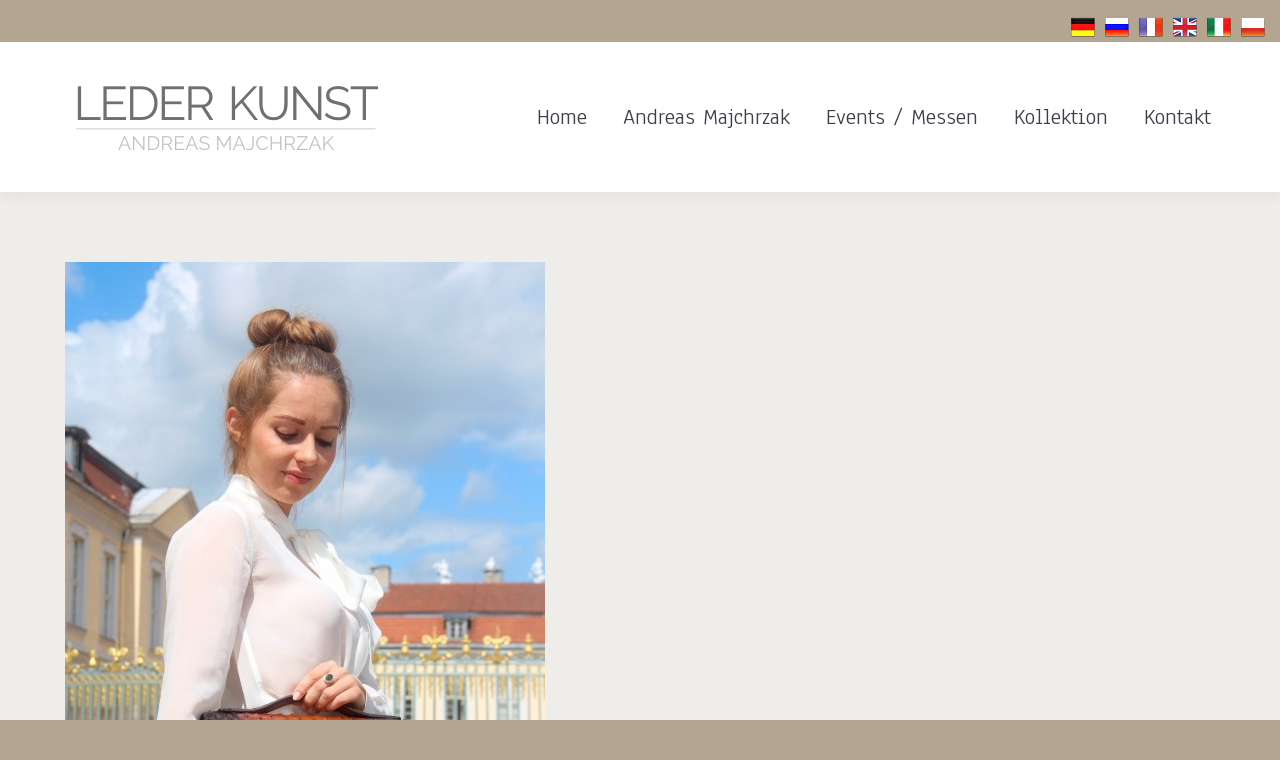

--- FILE ---
content_type: text/html; charset=UTF-8
request_url: http://www.lederkunst.com/kollektion/straussenlederbuisnes-kleinglattmit-griff-8-andere/
body_size: 8433
content:
<!DOCTYPE html>
<!--[if lt IE 10 ]>
<html lang="de"
	itemscope 
	itemtype="http://schema.org/WebSite" 
	prefix="og: http://ogp.me/ns#"  class="old-ie no-js">
<![endif]-->
<!--[if !(IE 6) | !(IE 7) | !(IE 8)  ]><!-->
<html lang="de"
	itemscope 
	itemtype="http://schema.org/WebSite" 
	prefix="og: http://ogp.me/ns#"  class="no-js">
<!--<![endif]-->
<head>
	<meta charset="UTF-8" />
		<meta name="viewport" content="width=device-width, initial-scale=1, maximum-scale=1, user-scalable=0">
		<link rel="profile" href="http://gmpg.org/xfn/11" />
	<link rel="pingback" href="http://www.lederkunst.com/xmlrpc.php" />
	<title>Straußenleder,Buisnes-klein,glatt,mit Griff &#8211; 8 (Andere) &#8211; Lederkunst Andreas Majchrzak</title>
<script type="text/javascript">
function createCookie(a,d,b){if(b){var c=new Date;c.setTime(c.getTime()+864E5*b);b="; expires="+c.toGMTString()}else b="";document.cookie=a+"="+d+b+"; path=/"}function readCookie(a){a+="=";for(var d=document.cookie.split(";"),b=0;b<d.length;b++){for(var c=d[b];" "==c.charAt(0);)c=c.substring(1,c.length);if(0==c.indexOf(a))return c.substring(a.length,c.length)}return null}function eraseCookie(a){createCookie(a,"",-1)}
function areCookiesEnabled(){var a=!1;createCookie("testing","Hello",1);null!=readCookie("testing")&&(a=!0,eraseCookie("testing"));return a}(function(a){var d=readCookie("devicePixelRatio"),b=void 0===a.devicePixelRatio?1:a.devicePixelRatio;areCookiesEnabled()&&null==d&&(createCookie("devicePixelRatio",b,7),1!=b&&a.location.reload(!0))})(window);
</script><link rel='dns-prefetch' href='//www.lederkunst.com' />
<link rel='dns-prefetch' href='//fonts.googleapis.com' />
<link rel='dns-prefetch' href='//s.w.org' />
<link rel="alternate" type="application/rss+xml" title="Lederkunst Andreas Majchrzak &raquo; Feed" href="http://www.lederkunst.com/feed/" />
<link rel="alternate" type="application/rss+xml" title="Lederkunst Andreas Majchrzak &raquo; Kommentar-Feed" href="http://www.lederkunst.com/comments/feed/" />
<link rel="alternate" type="application/rss+xml" title="Lederkunst Andreas Majchrzak &raquo; Straußenleder,Buisnes-klein,glatt,mit Griff &#8211; 8 (Andere)-Kommentar-Feed" href="http://www.lederkunst.com/kollektion/straussenlederbuisnes-kleinglattmit-griff-8-andere/feed/" />
		<script type="text/javascript">
			window._wpemojiSettings = {"baseUrl":"https:\/\/s.w.org\/images\/core\/emoji\/11\/72x72\/","ext":".png","svgUrl":"https:\/\/s.w.org\/images\/core\/emoji\/11\/svg\/","svgExt":".svg","source":{"concatemoji":"http:\/\/www.lederkunst.com\/wp-includes\/js\/wp-emoji-release.min.js?ver=4.9.28"}};
			!function(e,a,t){var n,r,o,i=a.createElement("canvas"),p=i.getContext&&i.getContext("2d");function s(e,t){var a=String.fromCharCode;p.clearRect(0,0,i.width,i.height),p.fillText(a.apply(this,e),0,0);e=i.toDataURL();return p.clearRect(0,0,i.width,i.height),p.fillText(a.apply(this,t),0,0),e===i.toDataURL()}function c(e){var t=a.createElement("script");t.src=e,t.defer=t.type="text/javascript",a.getElementsByTagName("head")[0].appendChild(t)}for(o=Array("flag","emoji"),t.supports={everything:!0,everythingExceptFlag:!0},r=0;r<o.length;r++)t.supports[o[r]]=function(e){if(!p||!p.fillText)return!1;switch(p.textBaseline="top",p.font="600 32px Arial",e){case"flag":return s([55356,56826,55356,56819],[55356,56826,8203,55356,56819])?!1:!s([55356,57332,56128,56423,56128,56418,56128,56421,56128,56430,56128,56423,56128,56447],[55356,57332,8203,56128,56423,8203,56128,56418,8203,56128,56421,8203,56128,56430,8203,56128,56423,8203,56128,56447]);case"emoji":return!s([55358,56760,9792,65039],[55358,56760,8203,9792,65039])}return!1}(o[r]),t.supports.everything=t.supports.everything&&t.supports[o[r]],"flag"!==o[r]&&(t.supports.everythingExceptFlag=t.supports.everythingExceptFlag&&t.supports[o[r]]);t.supports.everythingExceptFlag=t.supports.everythingExceptFlag&&!t.supports.flag,t.DOMReady=!1,t.readyCallback=function(){t.DOMReady=!0},t.supports.everything||(n=function(){t.readyCallback()},a.addEventListener?(a.addEventListener("DOMContentLoaded",n,!1),e.addEventListener("load",n,!1)):(e.attachEvent("onload",n),a.attachEvent("onreadystatechange",function(){"complete"===a.readyState&&t.readyCallback()})),(n=t.source||{}).concatemoji?c(n.concatemoji):n.wpemoji&&n.twemoji&&(c(n.twemoji),c(n.wpemoji)))}(window,document,window._wpemojiSettings);
		</script>
		<style type="text/css">
img.wp-smiley,
img.emoji {
	display: inline !important;
	border: none !important;
	box-shadow: none !important;
	height: 1em !important;
	width: 1em !important;
	margin: 0 .07em !important;
	vertical-align: -0.1em !important;
	background: none !important;
	padding: 0 !important;
}
</style>
<link rel='stylesheet' id='contact-form-7-css'  href='http://www.lederkunst.com/wp-content/plugins/contact-form-7/includes/css/styles.css?ver=5.0.4' type='text/css' media='all' />
<link rel='stylesheet' id='events-manager-css'  href='http://www.lederkunst.com/wp-content/plugins/events-manager/includes/css/events_manager.css?ver=5.95' type='text/css' media='all' />
<link rel='stylesheet' id='prefix-style-css'  href='http://www.lederkunst.com/wp-content/plugins/language-icons-flags-switcher/style.css?ver=4.9.28' type='text/css' media='all' />
<link rel='stylesheet' id='rs-plugin-settings-css'  href='http://www.lederkunst.com/wp-content/plugins/revslider/public/assets/css/settings.css?ver=5.3.1.5' type='text/css' media='all' />
<style id='rs-plugin-settings-inline-css' type='text/css'>
#rs-demo-id {}
</style>
<link rel='stylesheet' id='dt-web-fonts-css'  href='//fonts.googleapis.com/css?family=Roboto%3A400%2C500%2C700%7CAnaheim%7COpen+Sans%3A400%2C600&#038;ver=4.9.28' type='text/css' media='all' />
<link rel='stylesheet' id='dt-main-css'  href='http://www.lederkunst.com/wp-content/themes/dt-the7-v42/css/main.min.css?ver=4.2.2' type='text/css' media='all' />
<style id='dt-main-inline-css' type='text/css'>
body #load {
  display: block;
  height: 100%;
  overflow: hidden;
  position: fixed;
  width: 100%;
  z-index: 9901;
  opacity: 1;
  visibility: visible;
  -webkit-transition: all .35s ease-out;
  transition: all .35s ease-out;
}
body #load.loader-removed {
  opacity: 0;
  visibility: hidden;
}
.load-wrap {
  width: 100%;
  height: 100%;
  background-position: center center;
  background-repeat: no-repeat;
  text-align: center;
}
.load-wrap > svg {
  position: absolute;
  top: 50%;
  left: 50%;
  -ms-transform: translate(-50%,-50%);
  -webkit-transform: translate(-50%,-50%);
  transform: translate(-50%,-50%);
}
#load {
  background-color: #ffffff;
}
.uil-default rect:not(.bk) {
  fill: #c4c4c4;
}
.uil-ring > path {
  fill: #c4c4c4;
}
.ring-loader .circle {
  fill: #c4c4c4;
}
.ring-loader .moving-circle {
  fill: #c4c4c4;
}
.uil-hourglass .glass {
  stroke: #c4c4c4;
}
.uil-hourglass .sand {
  fill: #c4c4c4;
}
.spinner-loader .load-wrap {
  background-image: url("data:image/svg+xml,%3Csvg width='75px' height='75px' xmlns='http://www.w3.org/2000/svg' viewBox='0 0 100 100' preserveAspectRatio='xMidYMid' class='uil-default'%3E%3Crect x='0' y='0' width='100' height='100' fill='none' class='bk'%3E%3C/rect%3E%3Crect  x='46.5' y='40' width='7' height='20' rx='5' ry='5' fill='%23c4c4c4' transform='rotate(0 50 50) translate(0 -30)'%3E  %3Canimate attributeName='opacity' from='1' to='0' dur='1s' begin='0s' repeatCount='indefinite'/%3E%3C/rect%3E%3Crect  x='46.5' y='40' width='7' height='20' rx='5' ry='5' fill='%23c4c4c4' transform='rotate(30 50 50) translate(0 -30)'%3E  %3Canimate attributeName='opacity' from='1' to='0' dur='1s' begin='0.08333333333333333s' repeatCount='indefinite'/%3E%3C/rect%3E%3Crect  x='46.5' y='40' width='7' height='20' rx='5' ry='5' fill='%23c4c4c4' transform='rotate(60 50 50) translate(0 -30)'%3E  %3Canimate attributeName='opacity' from='1' to='0' dur='1s' begin='0.16666666666666666s' repeatCount='indefinite'/%3E%3C/rect%3E%3Crect  x='46.5' y='40' width='7' height='20' rx='5' ry='5' fill='%23c4c4c4' transform='rotate(90 50 50) translate(0 -30)'%3E  %3Canimate attributeName='opacity' from='1' to='0' dur='1s' begin='0.25s' repeatCount='indefinite'/%3E%3C/rect%3E%3Crect  x='46.5' y='40' width='7' height='20' rx='5' ry='5' fill='%23c4c4c4' transform='rotate(120 50 50) translate(0 -30)'%3E  %3Canimate attributeName='opacity' from='1' to='0' dur='1s' begin='0.3333333333333333s' repeatCount='indefinite'/%3E%3C/rect%3E%3Crect  x='46.5' y='40' width='7' height='20' rx='5' ry='5' fill='%23c4c4c4' transform='rotate(150 50 50) translate(0 -30)'%3E  %3Canimate attributeName='opacity' from='1' to='0' dur='1s' begin='0.4166666666666667s' repeatCount='indefinite'/%3E%3C/rect%3E%3Crect  x='46.5' y='40' width='7' height='20' rx='5' ry='5' fill='%23c4c4c4' transform='rotate(180 50 50) translate(0 -30)'%3E  %3Canimate attributeName='opacity' from='1' to='0' dur='1s' begin='0.5s' repeatCount='indefinite'/%3E%3C/rect%3E%3Crect  x='46.5' y='40' width='7' height='20' rx='5' ry='5' fill='%23c4c4c4' transform='rotate(210 50 50) translate(0 -30)'%3E  %3Canimate attributeName='opacity' from='1' to='0' dur='1s' begin='0.5833333333333334s' repeatCount='indefinite'/%3E%3C/rect%3E%3Crect  x='46.5' y='40' width='7' height='20' rx='5' ry='5' fill='%23c4c4c4' transform='rotate(240 50 50) translate(0 -30)'%3E  %3Canimate attributeName='opacity' from='1' to='0' dur='1s' begin='0.6666666666666666s' repeatCount='indefinite'/%3E%3C/rect%3E%3Crect  x='46.5' y='40' width='7' height='20' rx='5' ry='5' fill='%23c4c4c4' transform='rotate(270 50 50) translate(0 -30)'%3E  %3Canimate attributeName='opacity' from='1' to='0' dur='1s' begin='0.75s' repeatCount='indefinite'/%3E%3C/rect%3E%3Crect  x='46.5' y='40' width='7' height='20' rx='5' ry='5' fill='%23c4c4c4' transform='rotate(300 50 50) translate(0 -30)'%3E  %3Canimate attributeName='opacity' from='1' to='0' dur='1s' begin='0.8333333333333334s' repeatCount='indefinite'/%3E%3C/rect%3E%3Crect  x='46.5' y='40' width='7' height='20' rx='5' ry='5' fill='%23c4c4c4' transform='rotate(330 50 50) translate(0 -30)'%3E  %3Canimate attributeName='opacity' from='1' to='0' dur='1s' begin='0.9166666666666666s' repeatCount='indefinite'/%3E%3C/rect%3E%3C/svg%3E");
}
.ring-loader .load-wrap {
  background-image: url("data:image/svg+xml,%3Csvg xmlns='http://www.w3.org/2000/svg' viewBox='0 0 32 32' width='72' height='72' fill='%23c4c4c4'%3E   %3Cpath opacity='.25' d='M16 0 A16 16 0 0 0 16 32 A16 16 0 0 0 16 0 M16 4 A12 12 0 0 1 16 28 A12 12 0 0 1 16 4'/%3E   %3Cpath d='M16 0 A16 16 0 0 1 32 16 L28 16 A12 12 0 0 0 16 4z'%3E     %3CanimateTransform attributeName='transform' type='rotate' from='0 16 16' to='360 16 16' dur='0.8s' repeatCount='indefinite' /%3E   %3C/path%3E %3C/svg%3E");
}
.hourglass-loader .load-wrap {
  background-image: url("data:image/svg+xml,%3Csvg xmlns='http://www.w3.org/2000/svg' viewBox='0 0 32 32' width='72' height='72' fill='%23c4c4c4'%3E   %3Cpath transform='translate(2)' d='M0 12 V20 H4 V12z'%3E      %3Canimate attributeName='d' values='M0 12 V20 H4 V12z; M0 4 V28 H4 V4z; M0 12 V20 H4 V12z; M0 12 V20 H4 V12z' dur='1.2s' repeatCount='indefinite' begin='0' keytimes='0;.2;.5;1' keySplines='0.2 0.2 0.4 0.8;0.2 0.6 0.4 0.8;0.2 0.8 0.4 0.8' calcMode='spline'  /%3E   %3C/path%3E   %3Cpath transform='translate(8)' d='M0 12 V20 H4 V12z'%3E     %3Canimate attributeName='d' values='M0 12 V20 H4 V12z; M0 4 V28 H4 V4z; M0 12 V20 H4 V12z; M0 12 V20 H4 V12z' dur='1.2s' repeatCount='indefinite' begin='0.2' keytimes='0;.2;.5;1' keySplines='0.2 0.2 0.4 0.8;0.2 0.6 0.4 0.8;0.2 0.8 0.4 0.8' calcMode='spline'  /%3E   %3C/path%3E   %3Cpath transform='translate(14)' d='M0 12 V20 H4 V12z'%3E     %3Canimate attributeName='d' values='M0 12 V20 H4 V12z; M0 4 V28 H4 V4z; M0 12 V20 H4 V12z; M0 12 V20 H4 V12z' dur='1.2s' repeatCount='indefinite' begin='0.4' keytimes='0;.2;.5;1' keySplines='0.2 0.2 0.4 0.8;0.2 0.6 0.4 0.8;0.2 0.8 0.4 0.8' calcMode='spline' /%3E   %3C/path%3E   %3Cpath transform='translate(20)' d='M0 12 V20 H4 V12z'%3E     %3Canimate attributeName='d' values='M0 12 V20 H4 V12z; M0 4 V28 H4 V4z; M0 12 V20 H4 V12z; M0 12 V20 H4 V12z' dur='1.2s' repeatCount='indefinite' begin='0.6' keytimes='0;.2;.5;1' keySplines='0.2 0.2 0.4 0.8;0.2 0.6 0.4 0.8;0.2 0.8 0.4 0.8' calcMode='spline' /%3E   %3C/path%3E   %3Cpath transform='translate(26)' d='M0 12 V20 H4 V12z'%3E     %3Canimate attributeName='d' values='M0 12 V20 H4 V12z; M0 4 V28 H4 V4z; M0 12 V20 H4 V12z; M0 12 V20 H4 V12z' dur='1.2s' repeatCount='indefinite' begin='0.8' keytimes='0;.2;.5;1' keySplines='0.2 0.2 0.4 0.8;0.2 0.6 0.4 0.8;0.2 0.8 0.4 0.8' calcMode='spline' /%3E   %3C/path%3E %3C/svg%3E");
}

</style>
<!--[if lt IE 10]>
<link rel='stylesheet' id='dt-old-ie-css'  href='http://www.lederkunst.com/wp-content/themes/dt-the7-v42/css/old-ie.css?ver=4.2.2' type='text/css' media='all' />
<![endif]-->
<link rel='stylesheet' id='dt-awsome-fonts-css'  href='http://www.lederkunst.com/wp-content/themes/dt-the7-v42/fonts/FontAwesome/css/font-awesome.min.css?ver=4.2.2' type='text/css' media='all' />
<link rel='stylesheet' id='dt-fontello-css'  href='http://www.lederkunst.com/wp-content/themes/dt-the7-v42/fonts/fontello/css/fontello.min.css?ver=4.2.2' type='text/css' media='all' />
<link rel='stylesheet' id='dt-arrow-icons-css'  href='http://www.lederkunst.com/wp-content/themes/dt-the7-v42/fonts/icomoon-arrows-the7/style.css?ver=4.2.2' type='text/css' media='all' />
<!--[if lt IE 10]>
<link rel='stylesheet' id='dt-custom-old-ie.less-css'  href='http://www.lederkunst.com/wp-content/uploads/wp-less/dt-the7-v42/css/custom-old-ie-49605a5637.css?ver=4.2.2' type='text/css' media='all' />
<![endif]-->
<link rel='stylesheet' id='dt-custom.less-css'  href='http://www.lederkunst.com/wp-content/uploads/wp-less/dt-the7-v42/css/custom-49605a5637.css?ver=4.2.2' type='text/css' media='all' />
<link rel='stylesheet' id='dt-media.less-css'  href='http://www.lederkunst.com/wp-content/uploads/wp-less/dt-the7-v42/css/media-887b977293.css?ver=4.2.2' type='text/css' media='all' />
<link rel='stylesheet' id='style-css'  href='http://www.lederkunst.com/wp-content/themes/dt-the7-v42/style.css?ver=4.2.2' type='text/css' media='all' />
<style id='style-inline-css' type='text/css'>
/*.op8, .op7, .op6, .op5, .op4, .op3, .op2, .op1 {
margin-right: 20px;
margin-top: 20px;
}
*/
</style>
<link rel='stylesheet' id='bsf-Defaults-css'  href='http://www.lederkunst.com/wp-content/uploads/smile_fonts/Defaults/Defaults.css?ver=4.9.28' type='text/css' media='all' />
<script type='text/javascript' src='http://www.lederkunst.com/wp-includes/js/jquery/jquery.js?ver=1.12.4'></script>
<script type='text/javascript' src='http://www.lederkunst.com/wp-includes/js/jquery/jquery-migrate.min.js?ver=1.4.1'></script>
<script type='text/javascript' src='http://www.lederkunst.com/wp-includes/js/jquery/ui/core.min.js?ver=1.11.4'></script>
<script type='text/javascript' src='http://www.lederkunst.com/wp-includes/js/jquery/ui/widget.min.js?ver=1.11.4'></script>
<script type='text/javascript' src='http://www.lederkunst.com/wp-includes/js/jquery/ui/position.min.js?ver=1.11.4'></script>
<script type='text/javascript' src='http://www.lederkunst.com/wp-includes/js/jquery/ui/mouse.min.js?ver=1.11.4'></script>
<script type='text/javascript' src='http://www.lederkunst.com/wp-includes/js/jquery/ui/sortable.min.js?ver=1.11.4'></script>
<script type='text/javascript' src='http://www.lederkunst.com/wp-includes/js/jquery/ui/datepicker.min.js?ver=1.11.4'></script>
<script type='text/javascript'>
jQuery(document).ready(function(jQuery){jQuery.datepicker.setDefaults({"closeText":"Schlie\u00dfen","currentText":"Heute","monthNames":["Januar","Februar","M\u00e4rz","April","Mai","Juni","Juli","August","September","Oktober","November","Dezember"],"monthNamesShort":["Jan.","Feb.","M\u00e4rz","Apr.","Mai","Juni","Juli","Aug.","Sep.","Okt.","Nov.","Dez."],"nextText":"Weiter","prevText":"Zur\u00fcck","dayNames":["Sonntag","Montag","Dienstag","Mittwoch","Donnerstag","Freitag","Samstag"],"dayNamesShort":["So.","Mo.","Di.","Mi.","Do.","Fr.","Sa."],"dayNamesMin":["S","M","D","M","D","F","S"],"dateFormat":"d. MM yy","firstDay":1,"isRTL":false});});
</script>
<script type='text/javascript' src='http://www.lederkunst.com/wp-includes/js/jquery/ui/menu.min.js?ver=1.11.4'></script>
<script type='text/javascript' src='http://www.lederkunst.com/wp-includes/js/wp-a11y.min.js?ver=4.9.28'></script>
<script type='text/javascript'>
/* <![CDATA[ */
var uiAutocompleteL10n = {"noResults":"Es wurden keine Ergebnisse gefunden.","oneResult":"1 Ergebnis gefunden. Benutze die Pfeiltasten zum Navigieren.","manyResults":"%d Ergebnisse gefunden. Benutze die Pfeiltasten zum Navigieren.","itemSelected":"Der Eintrag wurde ausgew\u00e4hlt."};
/* ]]> */
</script>
<script type='text/javascript' src='http://www.lederkunst.com/wp-includes/js/jquery/ui/autocomplete.min.js?ver=1.11.4'></script>
<script type='text/javascript' src='http://www.lederkunst.com/wp-includes/js/jquery/ui/resizable.min.js?ver=1.11.4'></script>
<script type='text/javascript' src='http://www.lederkunst.com/wp-includes/js/jquery/ui/draggable.min.js?ver=1.11.4'></script>
<script type='text/javascript' src='http://www.lederkunst.com/wp-includes/js/jquery/ui/button.min.js?ver=1.11.4'></script>
<script type='text/javascript' src='http://www.lederkunst.com/wp-includes/js/jquery/ui/dialog.min.js?ver=1.11.4'></script>
<script type='text/javascript'>
/* <![CDATA[ */
var EM = {"ajaxurl":"http:\/\/www.lederkunst.com\/wp-admin\/admin-ajax.php","locationajaxurl":"http:\/\/www.lederkunst.com\/wp-admin\/admin-ajax.php?action=locations_search","firstDay":"1","locale":"de","dateFormat":"dd.mm.yy","ui_css":"http:\/\/www.lederkunst.com\/wp-content\/plugins\/events-manager\/includes\/css\/jquery-ui.min.css","show24hours":"1","is_ssl":"","txt_search":"Suche","txt_searching":"Suche...","txt_loading":"Wird geladen...","event_detach_warning":"Bist du sicher, dass du diese sich wiederholende Veranstaltung herausl\u00f6sen willst? Wenn du dies tun, verlierst du alle Buchungsinformationen und die alten wiederkehrenden Veranstaltung werden gel\u00f6scht.","delete_recurrence_warning":"Bist du sicher, dass du alle Wiederholungen dieser Veranstaltung l\u00f6schen willst? Alle Veranstaltungen werden in den Papierkorb verschoben."};
/* ]]> */
</script>
<script type='text/javascript' src='http://www.lederkunst.com/wp-content/plugins/events-manager/includes/js/events-manager.js?ver=5.95'></script>
<script type='text/javascript' src='http://www.lederkunst.com/wp-content/plugins/revslider/public/assets/js/jquery.themepunch.tools.min.js?ver=5.3.1.5'></script>
<script type='text/javascript' src='http://www.lederkunst.com/wp-content/plugins/revslider/public/assets/js/jquery.themepunch.revolution.min.js?ver=5.3.1.5'></script>
<script type='text/javascript'>
/* <![CDATA[ */
var dtLocal = {"themeUrl":"http:\/\/www.lederkunst.com\/wp-content\/themes\/dt-the7-v42","passText":"Um diesen gesch\u00fctzten Eintrag anzusehen, geben Sie bitte das Passwort ein:","moreButtonText":{"loading":"Lade..."},"postID":"87","ajaxurl":"http:\/\/www.lederkunst.com\/wp-admin\/admin-ajax.php","contactNonce":"3771b3455c","ajaxNonce":"3e28d44cd1","pageData":{"type":"page","template":"image","layout":null},"themeSettings":{"smoothScroll":"off","lazyLoading":false,"accentColor":{"mode":"solid","color":"#5891e8"},"floatingHeader":{"showAfter":94,"showMenu":true,"height":56,"logo":{"showLogo":true,"html":"<img class=\" preload-me\" src=\"http:\/\/www.lederkunst.com\/wp-content\/uploads\/2017\/03\/Lederkunst-Logo.png\" srcset=\"http:\/\/www.lederkunst.com\/wp-content\/uploads\/2017\/03\/Lederkunst-Logo.png 322w\" width=\"322\" height=\"78\"   sizes=\"322px\" alt=\"Lederkunst Andreas Majchrzak\" \/>"}},"mobileHeader":{"firstSwitchPoint":990,"secondSwitchPoint":500},"content":{"responsivenessTreshold":970,"textColor":"#58504a","headerColor":"#58504a"},"stripes":{"stripe1":{"textColor":"#787d85","headerColor":"#3b3f4a"},"stripe2":{"textColor":"#8b9199","headerColor":"#ffffff"},"stripe3":{"textColor":"#ffffff","headerColor":"#ffffff"}}},"VCMobileScreenWidth":"768"};
/* ]]> */
</script>
<script type='text/javascript' src='http://www.lederkunst.com/wp-content/themes/dt-the7-v42/js/above-the-fold.min.js?ver=4.2.2'></script>
<link rel='https://api.w.org/' href='http://www.lederkunst.com/wp-json/' />
<link rel="EditURI" type="application/rsd+xml" title="RSD" href="http://www.lederkunst.com/xmlrpc.php?rsd" />
<link rel="wlwmanifest" type="application/wlwmanifest+xml" href="http://www.lederkunst.com/wp-includes/wlwmanifest.xml" /> 
<meta name="generator" content="WordPress 4.9.28" />
<link rel='shortlink' href='http://www.lederkunst.com/?p=87' />
<link rel="alternate" type="application/json+oembed" href="http://www.lederkunst.com/wp-json/oembed/1.0/embed?url=http%3A%2F%2Fwww.lederkunst.com%2Fkollektion%2Fstraussenlederbuisnes-kleinglattmit-griff-8-andere%2F" />
<link rel="alternate" type="text/xml+oembed" href="http://www.lederkunst.com/wp-json/oembed/1.0/embed?url=http%3A%2F%2Fwww.lederkunst.com%2Fkollektion%2Fstraussenlederbuisnes-kleinglattmit-griff-8-andere%2F&#038;format=xml" />
<meta property="og:site_name" content="Lederkunst Andreas Majchrzak" />
<meta property="og:title" content="Straußenleder,Buisnes-klein,glatt,mit Griff &#8211; 8 (Andere)" />
<meta property="og:image" content="http://www.lederkunst.com/wp-content/uploads/2017/03/StraußenlederBuisnes-kleinglattmit-Griff-8-Andere.jpg" />
<meta property="og:url" content="http://www.lederkunst.com/kollektion/straussenlederbuisnes-kleinglattmit-griff-8-andere/" />
<meta property="og:type" content="article" />
<meta name="generator" content="Powered by Visual Composer - drag and drop page builder for WordPress."/>
<!--[if lte IE 9]><link rel="stylesheet" type="text/css" href="http://www.lederkunst.com/wp-content/plugins/js_composer/assets/css/vc_lte_ie9.min.css" media="screen"><![endif]--><meta name="generator" content="Powered by Slider Revolution 5.3.1.5 - responsive, Mobile-Friendly Slider Plugin for WordPress with comfortable drag and drop interface." />
<script type="text/javascript">
document.addEventListener("DOMContentLoaded", function(event) { 
	var $load = document.getElementById("load");
	
	var removeLoading = setTimeout(function() {
		$load.className += " loader-removed";
	}, 500);
});
</script>
<noscript><style type="text/css"> .wpb_animate_when_almost_visible { opacity: 1; }</style></noscript></head>
<body class="attachment attachment-template-default attachmentid-87 attachment-jpeg disabled-hover-icons overlay-cursor-on srcset-enabled btn-material custom-btn-color custom-btn-hover-color contact-form-minimal accent-bullets bold-icons phantom-fade phantom-line-decoration phantom-main-logo-on floating-mobile-menu-icon top-header first-switch-logo-left first-switch-menu-right second-switch-logo-left second-switch-menu-right right-mobile-menu layzr-loading-on no-avatars wpb-js-composer js-comp-ver-5.0.1 vc_responsive">
<div id="load" class="spinner-loader">
	<div class="load-wrap"></div>
</div>
<div id="page">
	<a class="skip-link screen-reader-text" href="#content">Zum Inhalt springen</a>

<div class="masthead inline-header right widgets shadow-decoration dt-parent-menu-clickable" role="banner">

			<div class="top-bar solid-bg">
						<div class="right-widgets mini-widgets"><a href ="http://www.lederkunst.com"><img alt = "German" title = "German " src="http://www.lederkunst.com/wp-content/plugins/language-icons-flags-switcher/img/germany.png" ></a><a href =""><img alt = "Russia" title = "Russia " src="http://www.lederkunst.com/wp-content/plugins/language-icons-flags-switcher/img/russia.png" ></a><a href ="http://www.lederkunst.com/fr"><img alt = "French" title = "French " src="http://www.lederkunst.com/wp-content/plugins/language-icons-flags-switcher/img/french.png" ></a><a href ="http://www.lederkunst.com/en"><img alt = "English" title = "English " src="http://www.lederkunst.com/wp-content/plugins/language-icons-flags-switcher/img/english.png" ></a><a href =""><img alt = "Italy" title = "Italy " src="http://www.lederkunst.com/wp-content/plugins/language-icons-flags-switcher/img/italy.png" ></a><a href =""><img alt = "Poland" title = "Poland " src="http://www.lederkunst.com/wp-content/plugins/language-icons-flags-switcher/img/poland.png" ></a><div class="text-area show-on-desktop near-logo-first-switch in-menu-second-switch"></div></div>		</div>

	<header class="header-bar">

						<div class="branding">

					<a href="http://www.lederkunst.com/"><img class=" preload-me" src="http://www.lederkunst.com/wp-content/uploads/2017/03/Lederkunst-Logo.png" srcset="http://www.lederkunst.com/wp-content/uploads/2017/03/Lederkunst-Logo.png 322w" width="322" height="78"   sizes="322px" alt="Lederkunst Andreas Majchrzak" /></a>
					<div id="site-title" class="assistive-text">Lederkunst Andreas Majchrzak</div>
					<div id="site-description" class="assistive-text"></div>

					
					
				</div>
		<ul id="primary-menu" class="main-nav outside-item-remove-margin" role="menu"><li class="menu-item menu-item-type-post_type menu-item-object-page menu-item-home menu-item-32 first"><a href='http://www.lederkunst.com/' data-level='1'><span class="menu-item-text"><span class="menu-text">Home</span></span></a></li> <li class="menu-item menu-item-type-post_type menu-item-object-page menu-item-30"><a href='http://www.lederkunst.com/andreas-majchrzak/' data-level='1'><span class="menu-item-text"><span class="menu-text">Andreas Majchrzak</span></span></a></li> <li class="menu-item menu-item-type-post_type menu-item-object-page menu-item-31"><a href='http://www.lederkunst.com/veranstaltungen/' data-level='1'><span class="menu-item-text"><span class="menu-text">Events / Messen</span></span></a></li> <li class="menu-item menu-item-type-post_type menu-item-object-page menu-item-141"><a href='http://www.lederkunst.com/kollektion/' data-level='1'><span class="menu-item-text"><span class="menu-text">Kollektion</span></span></a></li> <li class="menu-item menu-item-type-post_type menu-item-object-page menu-item-39"><a href='http://www.lederkunst.com/kontakt/' data-level='1'><span class="menu-item-text"><span class="menu-text">Kontakt</span></span></a></li> </ul>
		
	</header>

</div><div class='dt-close-mobile-menu-icon'><span></span></div>
<div class='dt-mobile-header'>
	<ul id="mobile-menu" class="mobile-main-nav" role="menu">
		<li class="menu-item menu-item-type-post_type menu-item-object-page menu-item-home menu-item-32 first"><a href='http://www.lederkunst.com/' data-level='1'><span class="menu-item-text"><span class="menu-text">Home</span></span></a></li> <li class="menu-item menu-item-type-post_type menu-item-object-page menu-item-30"><a href='http://www.lederkunst.com/andreas-majchrzak/' data-level='1'><span class="menu-item-text"><span class="menu-text">Andreas Majchrzak</span></span></a></li> <li class="menu-item menu-item-type-post_type menu-item-object-page menu-item-31"><a href='http://www.lederkunst.com/veranstaltungen/' data-level='1'><span class="menu-item-text"><span class="menu-text">Events / Messen</span></span></a></li> <li class="menu-item menu-item-type-post_type menu-item-object-page menu-item-141"><a href='http://www.lederkunst.com/kollektion/' data-level='1'><span class="menu-item-text"><span class="menu-text">Kollektion</span></span></a></li> <li class="menu-item menu-item-type-post_type menu-item-object-page menu-item-39"><a href='http://www.lederkunst.com/kontakt/' data-level='1'><span class="menu-item-text"><span class="menu-text">Kontakt</span></span></a></li> 	</ul>
	<div class='mobile-mini-widgets-in-menu'></div>
</div>
	
	
	<div id="main" class="sidebar-none sidebar-divider-off"  >

		
		<div class="main-gradient"></div>
		<div class="wf-wrap">
			<div class="wf-container-main">

				
	
			<!-- Content -->
			<div id="content" class="content" role="main">

				
					
						<article id="post-87" class="post-87 attachment type-attachment status-inherit hentry description-off">

							
							
<img class="alignleft lazy-load preload-me" src="data:image/svg+xml;charset=utf-8,%3Csvg xmlns%3D'http%3A%2F%2Fwww.w3.org%2F2000%2Fsvg' viewBox%3D'0 0 480 720'%2F%3E" data-src="http://www.lederkunst.com/wp-content/uploads/2017/03/StraußenlederBuisnes-kleinglattmit-Griff-8-Andere.jpg" data-srcset="http://www.lederkunst.com/wp-content/uploads/2017/03/StraußenlederBuisnes-kleinglattmit-Griff-8-Andere.jpg 480w" width="480" height="720"  alt=""/>

						</article>

						
					
				
			</div><!-- #content -->

			

			</div><!-- .wf-container -->
		</div><!-- .wf-wrap -->
	</div><!-- #main -->

	
	<!-- !Footer -->
	<footer id="footer" class="footer solid-bg">

		
<!-- !Bottom-bar -->
<div id="bottom-bar"  role="contentinfo">
	<div class="wf-wrap">
		<div class="wf-container-bottom">
			<div class="wf-table wf-mobile-collapsed">

				
					<div class="wf-td">
						<div class="wf-float-left">

							LEDER KUNST © 2017
						</div>
					</div>

				
				<div class="wf-td">

					<div class="mini-nav wf-float-right"><ul id="bottom-menu"><li class="menu-item menu-item-type-post_type menu-item-object-page menu-item-152 first"><a href='http://www.lederkunst.com/impressum/' data-level='1'><span class="menu-item-text"><span class="menu-text">Impressum</span></span></a></li> </ul><div class="menu-select"><span class="customSelect1"><span class="customSelectInner">Footer</span></span></div></div>
				</div>

				
			</div>
		</div><!-- .wf-container-bottom -->
	</div><!-- .wf-wrap -->
</div><!-- #bottom-bar -->
	</footer><!-- #footer -->



	<a href="#" class="scroll-top"></a>

</div><!-- #page -->
<div class ="op6"><style>.op8,.op7,.op6,.op5,.op4,.op3,.op2,.op1  {position:fixed!important;}</style><style>.op8 a,.op7 a,.op6 a,.op5 a,.op4 a,.op3 a,.op2 a,.op1  a {float:left;margin:5px;}</style><a href ="http://www.lederkunst.com"><img alt = "German" title = "German " src="http://www.lederkunst.com/wp-content/plugins/language-icons-flags-switcher/img/germany.png" ></a><a href =""><img alt = "Russia" title = "Russia " src="http://www.lederkunst.com/wp-content/plugins/language-icons-flags-switcher/img/russia.png" ></a><a href ="http://www.lederkunst.com/fr"><img alt = "French" title = "French " src="http://www.lederkunst.com/wp-content/plugins/language-icons-flags-switcher/img/french.png" ></a><a href ="http://www.lederkunst.com/en"><img alt = "English" title = "English " src="http://www.lederkunst.com/wp-content/plugins/language-icons-flags-switcher/img/english.png" ></a><a href =""><img alt = "Italy" title = "Italy " src="http://www.lederkunst.com/wp-content/plugins/language-icons-flags-switcher/img/italy.png" ></a><a href =""><img alt = "Poland" title = "Poland " src="http://www.lederkunst.com/wp-content/plugins/language-icons-flags-switcher/img/poland.png" ></a><script type='text/javascript' src='http://www.lederkunst.com/wp-content/themes/dt-the7-v42/js/main.min.js?ver=4.2.2'></script>
<script type='text/javascript'>
/* <![CDATA[ */
var wpcf7 = {"apiSettings":{"root":"http:\/\/www.lederkunst.com\/wp-json\/contact-form-7\/v1","namespace":"contact-form-7\/v1"},"recaptcha":{"messages":{"empty":"Bitte best\u00e4tige, dass du keine Maschine bist."}}};
/* ]]> */
</script>
<script type='text/javascript' src='http://www.lederkunst.com/wp-content/plugins/contact-form-7/includes/js/scripts.js?ver=5.0.4'></script>
<script type='text/javascript' src='http://www.lederkunst.com/wp-includes/js/wp-embed.min.js?ver=4.9.28'></script>
</body>
</html>

--- FILE ---
content_type: text/css
request_url: http://www.lederkunst.com/wp-content/themes/dt-the7-v42/fonts/icomoon-arrows-the7/style.css?ver=4.2.2
body_size: 3258
content:
@font-face {
  font-family: 'icomoon-arrows-carousel-32x32';
  src:  url('fonts/icomoon-arrows-carousel-32x32.eot?satvtg');
  src:  url('fonts/icomoon-arrows-carousel-32x32.eot?satvtg#iefix') format('embedded-opentype'),
    url('fonts/icomoon-arrows-carousel-32x32.ttf?satvtg') format('truetype'),
    url('fonts/icomoon-arrows-carousel-32x32.woff?satvtg') format('woff'),
    url('fonts/icomoon-arrows-carousel-32x32.svg?satvtg#icomoon-arrows-carousel-32x32') format('svg');
  font-weight: normal;
  font-style: normal;
}

[class^="icon-"], [class*=" icon-"] {
  /* use !important to prevent issues with browser extensions that change fonts */
  font-family: 'icomoon-arrows-carousel-32x32' !important;
  speak: none;
  font-style: normal;
  font-weight: normal;
  font-variant: normal;
  text-transform: none;
  line-height: 1;

  /* Better Font Rendering =========== */
  -webkit-font-smoothing: antialiased;
  -moz-osx-font-smoothing: grayscale;
}
.dt-icons-selector [class^="icon-"]:before,
.dt-icons-selector [class*=" icon-"]:before {
  font-family: inherit;
}

.icon-ar-021-l:before {
  content: "\e900";
}
.icon-ar-021-r:before {
  content: "\e901";
}
.icon-ar-022-l:before {
  content: "\e902";
}
.icon-ar-022-r:before {
  content: "\e903";
}
.icon-ar-023-l:before {
  content: "\e904";
}
.icon-ar-023-r:before {
  content: "\e905";
}
.icon-ar-001-l:before {
  content: "\e906";
}
.icon-ar-001-r:before {
  content: "\e907";
}
.icon-ar-002-l:before {
  content: "\e908";
}
.icon-ar-002-r:before {
  content: "\e909";
}
.icon-ar-003-l:before {
  content: "\e90a";
}
.icon-ar-003-r:before {
  content: "\e90b";
}
.icon-ar-004-l:before {
  content: "\e90c";
}
.icon-ar-004-r:before {
  content: "\e90d";
}
.icon-ar-005-l:before {
  content: "\e90e";
}
.icon-ar-005-r:before {
  content: "\e90f";
}
.icon-ar-006-l:before {
  content: "\e910";
}
.icon-ar-006-r:before {
  content: "\e911";
}
.icon-ar-007-l:before {
  content: "\e912";
}
.icon-ar-007-r:before {
  content: "\e913";
}
.icon-ar-008-l:before {
  content: "\e914";
}
.icon-ar-008-r:before {
  content: "\e915";
}
.icon-ar-009-l:before {
  content: "\e916";
}
.icon-ar-009-r:before {
  content: "\e917";
}
.icon-ar-010-l:before {
  content: "\e918";
}
.icon-ar-010-r:before {
  content: "\e919";
}
.icon-ar-011-l:before {
  content: "\e91a";
}
.icon-ar-011-r:before {
  content: "\e91b";
}
.icon-ar-012-l:before {
  content: "\e91c";
}
.icon-ar-012-r:before {
  content: "\e91d";
}
.icon-ar-013-l:before {
  content: "\e91e";
}
.icon-ar-013-r:before {
  content: "\e91f";
}
.icon-ar-014-l:before {
  content: "\e920";
}
.icon-ar-014-r:before {
  content: "\e921";
}
.icon-ar-015-l:before {
  content: "\e922";
}
.icon-ar-015-r:before {
  content: "\e923";
}
.icon-ar-017-l:before {
  content: "\e924";
}
.icon-ar-017-r:before {
  content: "\e925";
}
.icon-ar-018-l:before {
  content: "\e926";
}
.icon-ar-018-r:before {
  content: "\e927";
}
.icon-ar-019-l:before {
  content: "\e928";
}
.icon-ar-019-r:before {
  content: "\e929";
}
.icon-ar-020-l:before {
  content: "\e92a";
}
.icon-ar-020-r:before {
  content: "\e92b";
}

